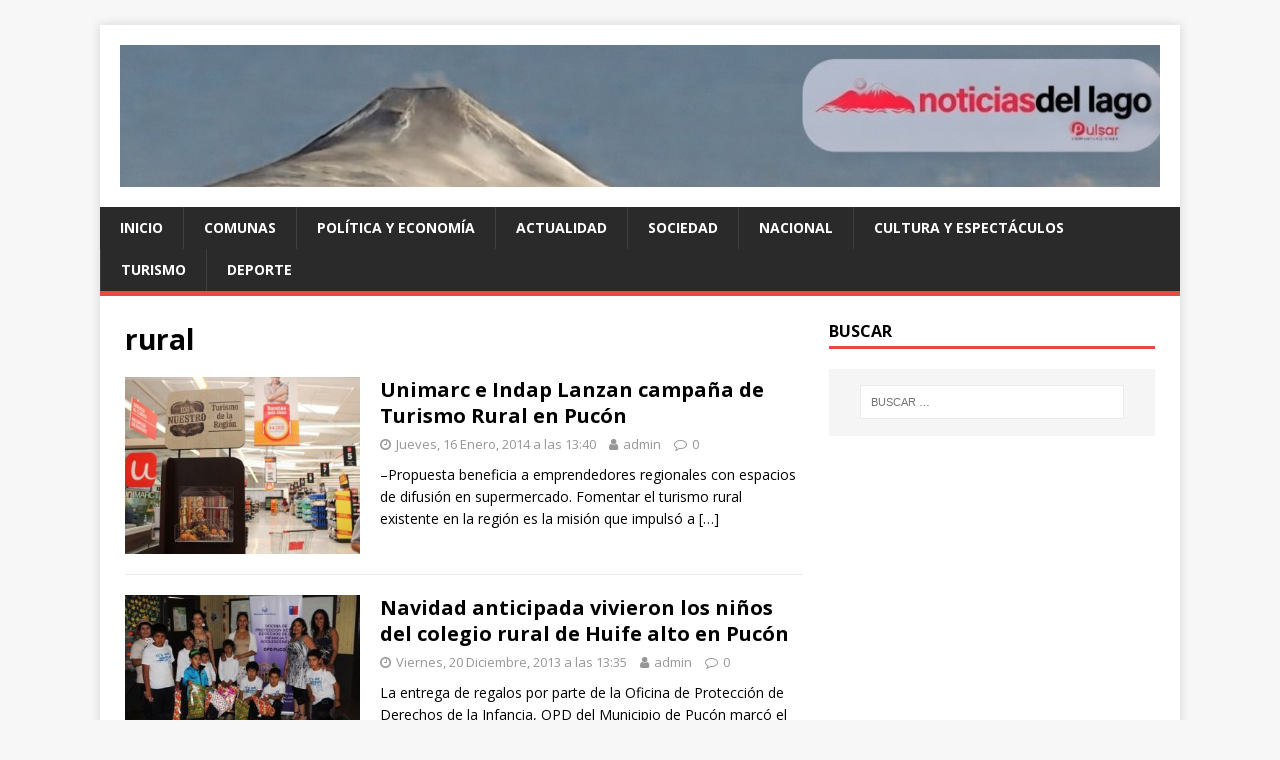

--- FILE ---
content_type: text/html; charset=UTF-8
request_url: https://www.noticiasdellago.cl/tag/rural/page/6
body_size: 10554
content:
<!DOCTYPE html>
<html class="no-js" lang="es-CL">
<head>
<meta charset="UTF-8">
<meta name="viewport" content="width=device-width, initial-scale=1.0">
<link rel="profile" href="http://gmpg.org/xfn/11" />
<title>rural &#8211; Página 6 &#8211; Noticias del Lago Villarrica Pucón</title>
<meta name='robots' content='max-image-preview:large' />
<link rel='dns-prefetch' href='//www.googletagmanager.com' />
<link rel='dns-prefetch' href='//stats.wp.com' />
<link rel='dns-prefetch' href='//fonts.googleapis.com' />
<link rel='dns-prefetch' href='//jetpack.wordpress.com' />
<link rel='dns-prefetch' href='//s0.wp.com' />
<link rel='dns-prefetch' href='//public-api.wordpress.com' />
<link rel='dns-prefetch' href='//0.gravatar.com' />
<link rel='dns-prefetch' href='//1.gravatar.com' />
<link rel='dns-prefetch' href='//2.gravatar.com' />
<link rel='dns-prefetch' href='//pagead2.googlesyndication.com' />
<link rel="alternate" type="application/rss+xml" title="Noticias del Lago Villarrica Pucón &raquo; Feed" href="https://www.noticiasdellago.cl/feed" />
<link rel="alternate" type="application/rss+xml" title="Noticias del Lago Villarrica Pucón &raquo; Feed de comentarios" href="https://www.noticiasdellago.cl/comments/feed" />
<link rel="alternate" type="application/rss+xml" title="Noticias del Lago Villarrica Pucón &raquo; rural Feed de etiquetas" href="https://www.noticiasdellago.cl/tag/rural/feed" />
<style id='wp-img-auto-sizes-contain-inline-css' type='text/css'>
img:is([sizes=auto i],[sizes^="auto," i]){contain-intrinsic-size:3000px 1500px}
/*# sourceURL=wp-img-auto-sizes-contain-inline-css */
</style>
<style id='wp-block-library-inline-css' type='text/css'>
:root{--wp-block-synced-color:#7a00df;--wp-block-synced-color--rgb:122,0,223;--wp-bound-block-color:var(--wp-block-synced-color);--wp-editor-canvas-background:#ddd;--wp-admin-theme-color:#007cba;--wp-admin-theme-color--rgb:0,124,186;--wp-admin-theme-color-darker-10:#006ba1;--wp-admin-theme-color-darker-10--rgb:0,107,160.5;--wp-admin-theme-color-darker-20:#005a87;--wp-admin-theme-color-darker-20--rgb:0,90,135;--wp-admin-border-width-focus:2px}@media (min-resolution:192dpi){:root{--wp-admin-border-width-focus:1.5px}}.wp-element-button{cursor:pointer}:root .has-very-light-gray-background-color{background-color:#eee}:root .has-very-dark-gray-background-color{background-color:#313131}:root .has-very-light-gray-color{color:#eee}:root .has-very-dark-gray-color{color:#313131}:root .has-vivid-green-cyan-to-vivid-cyan-blue-gradient-background{background:linear-gradient(135deg,#00d084,#0693e3)}:root .has-purple-crush-gradient-background{background:linear-gradient(135deg,#34e2e4,#4721fb 50%,#ab1dfe)}:root .has-hazy-dawn-gradient-background{background:linear-gradient(135deg,#faaca8,#dad0ec)}:root .has-subdued-olive-gradient-background{background:linear-gradient(135deg,#fafae1,#67a671)}:root .has-atomic-cream-gradient-background{background:linear-gradient(135deg,#fdd79a,#004a59)}:root .has-nightshade-gradient-background{background:linear-gradient(135deg,#330968,#31cdcf)}:root .has-midnight-gradient-background{background:linear-gradient(135deg,#020381,#2874fc)}:root{--wp--preset--font-size--normal:16px;--wp--preset--font-size--huge:42px}.has-regular-font-size{font-size:1em}.has-larger-font-size{font-size:2.625em}.has-normal-font-size{font-size:var(--wp--preset--font-size--normal)}.has-huge-font-size{font-size:var(--wp--preset--font-size--huge)}.has-text-align-center{text-align:center}.has-text-align-left{text-align:left}.has-text-align-right{text-align:right}.has-fit-text{white-space:nowrap!important}#end-resizable-editor-section{display:none}.aligncenter{clear:both}.items-justified-left{justify-content:flex-start}.items-justified-center{justify-content:center}.items-justified-right{justify-content:flex-end}.items-justified-space-between{justify-content:space-between}.screen-reader-text{border:0;clip-path:inset(50%);height:1px;margin:-1px;overflow:hidden;padding:0;position:absolute;width:1px;word-wrap:normal!important}.screen-reader-text:focus{background-color:#ddd;clip-path:none;color:#444;display:block;font-size:1em;height:auto;left:5px;line-height:normal;padding:15px 23px 14px;text-decoration:none;top:5px;width:auto;z-index:100000}html :where(.has-border-color){border-style:solid}html :where([style*=border-top-color]){border-top-style:solid}html :where([style*=border-right-color]){border-right-style:solid}html :where([style*=border-bottom-color]){border-bottom-style:solid}html :where([style*=border-left-color]){border-left-style:solid}html :where([style*=border-width]){border-style:solid}html :where([style*=border-top-width]){border-top-style:solid}html :where([style*=border-right-width]){border-right-style:solid}html :where([style*=border-bottom-width]){border-bottom-style:solid}html :where([style*=border-left-width]){border-left-style:solid}html :where(img[class*=wp-image-]){height:auto;max-width:100%}:where(figure){margin:0 0 1em}html :where(.is-position-sticky){--wp-admin--admin-bar--position-offset:var(--wp-admin--admin-bar--height,0px)}@media screen and (max-width:600px){html :where(.is-position-sticky){--wp-admin--admin-bar--position-offset:0px}}
/*# sourceURL=wp-block-library-inline-css */
</style><style id='global-styles-inline-css' type='text/css'>
:root{--wp--preset--aspect-ratio--square: 1;--wp--preset--aspect-ratio--4-3: 4/3;--wp--preset--aspect-ratio--3-4: 3/4;--wp--preset--aspect-ratio--3-2: 3/2;--wp--preset--aspect-ratio--2-3: 2/3;--wp--preset--aspect-ratio--16-9: 16/9;--wp--preset--aspect-ratio--9-16: 9/16;--wp--preset--color--black: #000000;--wp--preset--color--cyan-bluish-gray: #abb8c3;--wp--preset--color--white: #ffffff;--wp--preset--color--pale-pink: #f78da7;--wp--preset--color--vivid-red: #cf2e2e;--wp--preset--color--luminous-vivid-orange: #ff6900;--wp--preset--color--luminous-vivid-amber: #fcb900;--wp--preset--color--light-green-cyan: #7bdcb5;--wp--preset--color--vivid-green-cyan: #00d084;--wp--preset--color--pale-cyan-blue: #8ed1fc;--wp--preset--color--vivid-cyan-blue: #0693e3;--wp--preset--color--vivid-purple: #9b51e0;--wp--preset--gradient--vivid-cyan-blue-to-vivid-purple: linear-gradient(135deg,rgb(6,147,227) 0%,rgb(155,81,224) 100%);--wp--preset--gradient--light-green-cyan-to-vivid-green-cyan: linear-gradient(135deg,rgb(122,220,180) 0%,rgb(0,208,130) 100%);--wp--preset--gradient--luminous-vivid-amber-to-luminous-vivid-orange: linear-gradient(135deg,rgb(252,185,0) 0%,rgb(255,105,0) 100%);--wp--preset--gradient--luminous-vivid-orange-to-vivid-red: linear-gradient(135deg,rgb(255,105,0) 0%,rgb(207,46,46) 100%);--wp--preset--gradient--very-light-gray-to-cyan-bluish-gray: linear-gradient(135deg,rgb(238,238,238) 0%,rgb(169,184,195) 100%);--wp--preset--gradient--cool-to-warm-spectrum: linear-gradient(135deg,rgb(74,234,220) 0%,rgb(151,120,209) 20%,rgb(207,42,186) 40%,rgb(238,44,130) 60%,rgb(251,105,98) 80%,rgb(254,248,76) 100%);--wp--preset--gradient--blush-light-purple: linear-gradient(135deg,rgb(255,206,236) 0%,rgb(152,150,240) 100%);--wp--preset--gradient--blush-bordeaux: linear-gradient(135deg,rgb(254,205,165) 0%,rgb(254,45,45) 50%,rgb(107,0,62) 100%);--wp--preset--gradient--luminous-dusk: linear-gradient(135deg,rgb(255,203,112) 0%,rgb(199,81,192) 50%,rgb(65,88,208) 100%);--wp--preset--gradient--pale-ocean: linear-gradient(135deg,rgb(255,245,203) 0%,rgb(182,227,212) 50%,rgb(51,167,181) 100%);--wp--preset--gradient--electric-grass: linear-gradient(135deg,rgb(202,248,128) 0%,rgb(113,206,126) 100%);--wp--preset--gradient--midnight: linear-gradient(135deg,rgb(2,3,129) 0%,rgb(40,116,252) 100%);--wp--preset--font-size--small: 13px;--wp--preset--font-size--medium: 20px;--wp--preset--font-size--large: 36px;--wp--preset--font-size--x-large: 42px;--wp--preset--spacing--20: 0.44rem;--wp--preset--spacing--30: 0.67rem;--wp--preset--spacing--40: 1rem;--wp--preset--spacing--50: 1.5rem;--wp--preset--spacing--60: 2.25rem;--wp--preset--spacing--70: 3.38rem;--wp--preset--spacing--80: 5.06rem;--wp--preset--shadow--natural: 6px 6px 9px rgba(0, 0, 0, 0.2);--wp--preset--shadow--deep: 12px 12px 50px rgba(0, 0, 0, 0.4);--wp--preset--shadow--sharp: 6px 6px 0px rgba(0, 0, 0, 0.2);--wp--preset--shadow--outlined: 6px 6px 0px -3px rgb(255, 255, 255), 6px 6px rgb(0, 0, 0);--wp--preset--shadow--crisp: 6px 6px 0px rgb(0, 0, 0);}:where(.is-layout-flex){gap: 0.5em;}:where(.is-layout-grid){gap: 0.5em;}body .is-layout-flex{display: flex;}.is-layout-flex{flex-wrap: wrap;align-items: center;}.is-layout-flex > :is(*, div){margin: 0;}body .is-layout-grid{display: grid;}.is-layout-grid > :is(*, div){margin: 0;}:where(.wp-block-columns.is-layout-flex){gap: 2em;}:where(.wp-block-columns.is-layout-grid){gap: 2em;}:where(.wp-block-post-template.is-layout-flex){gap: 1.25em;}:where(.wp-block-post-template.is-layout-grid){gap: 1.25em;}.has-black-color{color: var(--wp--preset--color--black) !important;}.has-cyan-bluish-gray-color{color: var(--wp--preset--color--cyan-bluish-gray) !important;}.has-white-color{color: var(--wp--preset--color--white) !important;}.has-pale-pink-color{color: var(--wp--preset--color--pale-pink) !important;}.has-vivid-red-color{color: var(--wp--preset--color--vivid-red) !important;}.has-luminous-vivid-orange-color{color: var(--wp--preset--color--luminous-vivid-orange) !important;}.has-luminous-vivid-amber-color{color: var(--wp--preset--color--luminous-vivid-amber) !important;}.has-light-green-cyan-color{color: var(--wp--preset--color--light-green-cyan) !important;}.has-vivid-green-cyan-color{color: var(--wp--preset--color--vivid-green-cyan) !important;}.has-pale-cyan-blue-color{color: var(--wp--preset--color--pale-cyan-blue) !important;}.has-vivid-cyan-blue-color{color: var(--wp--preset--color--vivid-cyan-blue) !important;}.has-vivid-purple-color{color: var(--wp--preset--color--vivid-purple) !important;}.has-black-background-color{background-color: var(--wp--preset--color--black) !important;}.has-cyan-bluish-gray-background-color{background-color: var(--wp--preset--color--cyan-bluish-gray) !important;}.has-white-background-color{background-color: var(--wp--preset--color--white) !important;}.has-pale-pink-background-color{background-color: var(--wp--preset--color--pale-pink) !important;}.has-vivid-red-background-color{background-color: var(--wp--preset--color--vivid-red) !important;}.has-luminous-vivid-orange-background-color{background-color: var(--wp--preset--color--luminous-vivid-orange) !important;}.has-luminous-vivid-amber-background-color{background-color: var(--wp--preset--color--luminous-vivid-amber) !important;}.has-light-green-cyan-background-color{background-color: var(--wp--preset--color--light-green-cyan) !important;}.has-vivid-green-cyan-background-color{background-color: var(--wp--preset--color--vivid-green-cyan) !important;}.has-pale-cyan-blue-background-color{background-color: var(--wp--preset--color--pale-cyan-blue) !important;}.has-vivid-cyan-blue-background-color{background-color: var(--wp--preset--color--vivid-cyan-blue) !important;}.has-vivid-purple-background-color{background-color: var(--wp--preset--color--vivid-purple) !important;}.has-black-border-color{border-color: var(--wp--preset--color--black) !important;}.has-cyan-bluish-gray-border-color{border-color: var(--wp--preset--color--cyan-bluish-gray) !important;}.has-white-border-color{border-color: var(--wp--preset--color--white) !important;}.has-pale-pink-border-color{border-color: var(--wp--preset--color--pale-pink) !important;}.has-vivid-red-border-color{border-color: var(--wp--preset--color--vivid-red) !important;}.has-luminous-vivid-orange-border-color{border-color: var(--wp--preset--color--luminous-vivid-orange) !important;}.has-luminous-vivid-amber-border-color{border-color: var(--wp--preset--color--luminous-vivid-amber) !important;}.has-light-green-cyan-border-color{border-color: var(--wp--preset--color--light-green-cyan) !important;}.has-vivid-green-cyan-border-color{border-color: var(--wp--preset--color--vivid-green-cyan) !important;}.has-pale-cyan-blue-border-color{border-color: var(--wp--preset--color--pale-cyan-blue) !important;}.has-vivid-cyan-blue-border-color{border-color: var(--wp--preset--color--vivid-cyan-blue) !important;}.has-vivid-purple-border-color{border-color: var(--wp--preset--color--vivid-purple) !important;}.has-vivid-cyan-blue-to-vivid-purple-gradient-background{background: var(--wp--preset--gradient--vivid-cyan-blue-to-vivid-purple) !important;}.has-light-green-cyan-to-vivid-green-cyan-gradient-background{background: var(--wp--preset--gradient--light-green-cyan-to-vivid-green-cyan) !important;}.has-luminous-vivid-amber-to-luminous-vivid-orange-gradient-background{background: var(--wp--preset--gradient--luminous-vivid-amber-to-luminous-vivid-orange) !important;}.has-luminous-vivid-orange-to-vivid-red-gradient-background{background: var(--wp--preset--gradient--luminous-vivid-orange-to-vivid-red) !important;}.has-very-light-gray-to-cyan-bluish-gray-gradient-background{background: var(--wp--preset--gradient--very-light-gray-to-cyan-bluish-gray) !important;}.has-cool-to-warm-spectrum-gradient-background{background: var(--wp--preset--gradient--cool-to-warm-spectrum) !important;}.has-blush-light-purple-gradient-background{background: var(--wp--preset--gradient--blush-light-purple) !important;}.has-blush-bordeaux-gradient-background{background: var(--wp--preset--gradient--blush-bordeaux) !important;}.has-luminous-dusk-gradient-background{background: var(--wp--preset--gradient--luminous-dusk) !important;}.has-pale-ocean-gradient-background{background: var(--wp--preset--gradient--pale-ocean) !important;}.has-electric-grass-gradient-background{background: var(--wp--preset--gradient--electric-grass) !important;}.has-midnight-gradient-background{background: var(--wp--preset--gradient--midnight) !important;}.has-small-font-size{font-size: var(--wp--preset--font-size--small) !important;}.has-medium-font-size{font-size: var(--wp--preset--font-size--medium) !important;}.has-large-font-size{font-size: var(--wp--preset--font-size--large) !important;}.has-x-large-font-size{font-size: var(--wp--preset--font-size--x-large) !important;}
/*# sourceURL=global-styles-inline-css */
</style>
<style id='classic-theme-styles-inline-css' type='text/css'>
/*! This file is auto-generated */
.wp-block-button__link{color:#fff;background-color:#32373c;border-radius:9999px;box-shadow:none;text-decoration:none;padding:calc(.667em + 2px) calc(1.333em + 2px);font-size:1.125em}.wp-block-file__button{background:#32373c;color:#fff;text-decoration:none}
/*# sourceURL=/wp-includes/css/classic-themes.min.css */
</style>
<!-- <link rel='stylesheet' id='mwm_rrss_styles-css' href='https://www.noticiasdellago.cl/wp-content/plugins/mowomo-redes-sociales/assets/css/styles.min.css?ver=2.0.8' type='text/css' media='all' /> -->
<link rel="stylesheet" type="text/css" href="//www.noticiasdellago.cl/wp-content/cache/wpfc-minified/pwxok8g/fmnx1.css" media="all"/>
<link rel='stylesheet' id='mh-google-fonts-css' href='https://fonts.googleapis.com/css?family=Open+Sans:400,400italic,700,600' type='text/css' media='all' />
<!-- <link rel='stylesheet' id='mh-magazine-lite-css' href='https://www.noticiasdellago.cl/wp-content/themes/mh-magazine-lite/style.css?ver=2.9.1' type='text/css' media='all' /> -->
<!-- <link rel='stylesheet' id='mh-font-awesome-css' href='https://www.noticiasdellago.cl/wp-content/themes/mh-magazine-lite/includes/font-awesome.min.css' type='text/css' media='all' /> -->
<link rel="stylesheet" type="text/css" href="//www.noticiasdellago.cl/wp-content/cache/wpfc-minified/6y6s86uj/fmnx1.css" media="all"/>
<script src='//www.noticiasdellago.cl/wp-content/cache/wpfc-minified/kzol4426/fmnx1.js' type="text/javascript"></script>
<!-- <script type="text/javascript" src="https://www.noticiasdellago.cl/wp-includes/js/jquery/jquery.min.js?ver=3.7.1" id="jquery-core-js"></script> -->
<!-- <script type="text/javascript" src="https://www.noticiasdellago.cl/wp-includes/js/jquery/jquery-migrate.min.js?ver=3.4.1" id="jquery-migrate-js"></script> -->
<!-- <script type="text/javascript" src="https://www.noticiasdellago.cl/wp-content/themes/mh-magazine-lite/js/scripts.js?ver=2.9.1" id="mh-scripts-js"></script> -->
<!-- Fragmento de código de la etiqueta de Google (gtag.js) agregada por Site Kit -->
<!-- Fragmento de código de Google Analytics agregado por Site Kit -->
<script type="text/javascript" src="https://www.googletagmanager.com/gtag/js?id=G-BJ12ZPV24V" id="google_gtagjs-js" async></script>
<script type="text/javascript" id="google_gtagjs-js-after">
/* <![CDATA[ */
window.dataLayer = window.dataLayer || [];function gtag(){dataLayer.push(arguments);}
gtag("set","linker",{"domains":["www.noticiasdellago.cl"]});
gtag("js", new Date());
gtag("set", "developer_id.dZTNiMT", true);
gtag("config", "G-BJ12ZPV24V");
window._googlesitekit = window._googlesitekit || {}; window._googlesitekit.throttledEvents = []; window._googlesitekit.gtagEvent = (name, data) => { var key = JSON.stringify( { name, data } ); if ( !! window._googlesitekit.throttledEvents[ key ] ) { return; } window._googlesitekit.throttledEvents[ key ] = true; setTimeout( () => { delete window._googlesitekit.throttledEvents[ key ]; }, 5 ); gtag( "event", name, { ...data, event_source: "site-kit" } ); }; 
//# sourceURL=google_gtagjs-js-after
/* ]]> */
</script>
<link rel="https://api.w.org/" href="https://www.noticiasdellago.cl/wp-json/" /><link rel="alternate" title="JSON" type="application/json" href="https://www.noticiasdellago.cl/wp-json/wp/v2/tags/3013" /><link rel="EditURI" type="application/rsd+xml" title="RSD" href="https://www.noticiasdellago.cl/xmlrpc.php?rsd" />
<meta name="generator" content="WordPress 6.9" />
<meta name="generator" content="Site Kit by Google 1.170.0" />	<style>img#wpstats{display:none}</style>
<meta name="twitter:card" content="summary_large_image" /><meta property="og:title" content="Unimarc e Indap Lanzan campa&ntilde;a de Turismo Rural en Puc&oacute;n" /><meta property="og:url" content="https://www.noticiasdellago.cl/?post_type=post&amp;p=1814" /><meta property="og:description" content="-Propuesta beneficia a emprendedores regionales con espacios de difusión en supermercado. Fomentar el turismo rural" />
<meta property="og:image" content="https://www.noticiasdellago.cl/wp-content/uploads/2014/01/IMG_0225-150x150.jpg" />
<meta property="og:image_secure_url" content="https://www.noticiasdellago.cl/wp-content/uploads/2014/01/IMG_0225-150x150.jpg" />
<meta property="og:image:width" content="96" />
<meta property="og:image:height" content="96" />
<meta property="og:image:alt" content="" />
<meta property="og:image:type" content="image/jpeg" />
<meta property="og:type" content="article" /><!--[if lt IE 9]>
<script src="https://www.noticiasdellago.cl/wp-content/themes/mh-magazine-lite/js/css3-mediaqueries.js"></script>
<![endif]-->
<!-- Metaetiquetas de Google AdSense agregadas por Site Kit -->
<meta name="google-adsense-platform-account" content="ca-host-pub-2644536267352236">
<meta name="google-adsense-platform-domain" content="sitekit.withgoogle.com">
<!-- Acabar con las metaetiquetas de Google AdSense agregadas por Site Kit -->
<style type="text/css">.recentcomments a{display:inline !important;padding:0 !important;margin:0 !important;}</style>
<!-- Fragmento de código de Google Adsense agregado por Site Kit -->
<script type="text/javascript" async="async" src="https://pagead2.googlesyndication.com/pagead/js/adsbygoogle.js?client=ca-pub-3552567730233414&amp;host=ca-host-pub-2644536267352236" crossorigin="anonymous"></script>
<!-- Final del fragmento de código de Google Adsense agregado por Site Kit -->
<link rel="icon" href="https://www.noticiasdellago.cl/wp-content/uploads/2023/11/cropped-noticias-lago-ico-32x32.jpg" sizes="32x32" />
<link rel="icon" href="https://www.noticiasdellago.cl/wp-content/uploads/2023/11/cropped-noticias-lago-ico-192x192.jpg" sizes="192x192" />
<link rel="apple-touch-icon" href="https://www.noticiasdellago.cl/wp-content/uploads/2023/11/cropped-noticias-lago-ico-180x180.jpg" />
<meta name="msapplication-TileImage" content="https://www.noticiasdellago.cl/wp-content/uploads/2023/11/cropped-noticias-lago-ico-270x270.jpg" />
</head>
<body id="mh-mobile" class="archive paged tag tag-rural tag-3013 wp-custom-logo paged-6 tag-paged-6 wp-theme-mh-magazine-lite mh-right-sb" itemscope="itemscope" itemtype="http://schema.org/WebPage">
<div class="mh-container mh-container-outer">
<div class="mh-header-mobile-nav mh-clearfix"></div>
<header class="mh-header" itemscope="itemscope" itemtype="https://schema.org/WPHeader">
<div class="mh-container mh-container-inner mh-row mh-clearfix">
<div class="mh-custom-header mh-clearfix">
<div class="mh-site-identity">
<div class="mh-site-logo" role="banner" itemscope="itemscope" itemtype="https://schema.org/Brand">
<a href="https://www.noticiasdellago.cl/" class="custom-logo-link" rel="home"><img width="1200" height="164" src="https://www.noticiasdellago.cl/wp-content/uploads/2025/12/logo-noticiasdellago-2025v2.jpg" class="custom-logo" alt="Noticias del Lago Villarrica Pucón" decoding="async" fetchpriority="high" srcset="https://www.noticiasdellago.cl/wp-content/uploads/2025/12/logo-noticiasdellago-2025v2.jpg 1200w, https://www.noticiasdellago.cl/wp-content/uploads/2025/12/logo-noticiasdellago-2025v2-768x105.jpg 768w" sizes="(max-width: 1200px) 100vw, 1200px" /></a></div>
</div>
</div>
</div>
<div class="mh-main-nav-wrap">
<nav class="mh-navigation mh-main-nav mh-container mh-container-inner mh-clearfix" itemscope="itemscope" itemtype="https://schema.org/SiteNavigationElement">
<div class="menu-principal-container"><ul id="menu-principal" class="menu"><li id="menu-item-15" class="menu-item menu-item-type-custom menu-item-object-custom menu-item-home menu-item-15"><a href="https://www.noticiasdellago.cl">Inicio</a></li>
<li id="menu-item-14" class="menu-item menu-item-type-taxonomy menu-item-object-category menu-item-14"><a href="https://www.noticiasdellago.cl/category/comunas">Comunas</a></li>
<li id="menu-item-66" class="menu-item menu-item-type-taxonomy menu-item-object-category menu-item-66"><a href="https://www.noticiasdellago.cl/category/politica-y-economia">Política y Economía</a></li>
<li id="menu-item-6" class="menu-item menu-item-type-taxonomy menu-item-object-category menu-item-6"><a href="https://www.noticiasdellago.cl/category/actualidad">Actualidad</a></li>
<li id="menu-item-19" class="menu-item menu-item-type-taxonomy menu-item-object-category menu-item-19"><a href="https://www.noticiasdellago.cl/category/sociedad">Sociedad</a></li>
<li id="menu-item-66718" class="menu-item menu-item-type-taxonomy menu-item-object-category menu-item-66718"><a href="https://www.noticiasdellago.cl/category/nacional">Nacional</a></li>
<li id="menu-item-9" class="menu-item menu-item-type-taxonomy menu-item-object-category menu-item-9"><a href="https://www.noticiasdellago.cl/category/cultura-y-espectaculos">Cultura y Espectáculos</a></li>
<li id="menu-item-13" class="menu-item menu-item-type-taxonomy menu-item-object-category menu-item-13"><a href="https://www.noticiasdellago.cl/category/turismo">Turismo</a></li>
<li id="menu-item-10" class="menu-item menu-item-type-taxonomy menu-item-object-category menu-item-10"><a href="https://www.noticiasdellago.cl/category/deporte">Deporte</a></li>
</ul></div>		</nav>
</div>
</header><div class="mh-wrapper mh-clearfix">
<div id="main-content" class="mh-loop mh-content" role="main">			<header class="page-header"><h1 class="page-title">rural</h1>			</header><article class="mh-loop-item mh-clearfix post-1814 post type-post status-publish format-standard has-post-thumbnail hentry category-turismo tag-indap tag-pucon tag-rural tag-turismo-2 tag-unimarc">
<figure class="mh-loop-thumb">
<a href="https://www.noticiasdellago.cl/2014/unimarc-e-indap-lanzan-campaa-de-turismo-rural-en-pucn/01161814"><img width="326" height="245" src="https://www.noticiasdellago.cl/wp-content/uploads/2014/01/IMG_0225-326x245.jpg" class="attachment-mh-magazine-lite-medium size-mh-magazine-lite-medium wp-post-image" alt="" decoding="async" srcset="https://www.noticiasdellago.cl/wp-content/uploads/2014/01/IMG_0225-326x245.jpg 326w, https://www.noticiasdellago.cl/wp-content/uploads/2014/01/IMG_0225-80x60.jpg 80w" sizes="(max-width: 326px) 100vw, 326px" />		</a>
</figure>
<div class="mh-loop-content mh-clearfix">
<header class="mh-loop-header">
<h3 class="entry-title mh-loop-title">
<a href="https://www.noticiasdellago.cl/2014/unimarc-e-indap-lanzan-campaa-de-turismo-rural-en-pucn/01161814" rel="bookmark">
Unimarc e Indap Lanzan campa&ntilde;a de Turismo Rural en Puc&oacute;n				</a>
</h3>
<div class="mh-meta mh-loop-meta">
<span class="mh-meta-date updated"><i class="fa fa-clock-o"></i>Jueves, 16 Enero, 2014 a las 13:40</span>
<span class="mh-meta-author author vcard"><i class="fa fa-user"></i><a class="fn" href="https://www.noticiasdellago.cl/author/admin">admin</a></span>
<span class="mh-meta-comments"><i class="fa fa-comment-o"></i><a class="mh-comment-count-link" href="https://www.noticiasdellago.cl/2014/unimarc-e-indap-lanzan-campaa-de-turismo-rural-en-pucn/01161814#mh-comments">0</a></span>
</div>
</header>
<div class="mh-loop-excerpt">
<div class="mh-excerpt"><p>&#8211;Propuesta beneficia a emprendedores regionales con espacios de difusión en supermercado. Fomentar el turismo rural existente en la región es la misión que impulsó a <a class="mh-excerpt-more" href="https://www.noticiasdellago.cl/2014/unimarc-e-indap-lanzan-campaa-de-turismo-rural-en-pucn/01161814" title="Unimarc e Indap Lanzan campa&ntilde;a de Turismo Rural en Puc&oacute;n">[&#8230;]</a></p>
</div>		</div>
</div>
</article><article class="mh-loop-item mh-clearfix post-1687 post type-post status-publish format-standard has-post-thumbnail hentry category-actualidad tag-colegio tag-huife-alto tag-navidad tag-ninos tag-odp tag-pucon tag-regalos tag-rural">
<figure class="mh-loop-thumb">
<a href="https://www.noticiasdellago.cl/2013/navidad-anticipada-vivieron-los-nios-del-colegio-rural-de-huife-alto-en-pucn/12201687"><img width="326" height="245" src="https://www.noticiasdellago.cl/wp-content/uploads/2013/12/EntregaderegakosaescolaresdelaescuelaMunicipaldeHuiifealtodePucn-326x245.jpg" class="attachment-mh-magazine-lite-medium size-mh-magazine-lite-medium wp-post-image" alt="" decoding="async" srcset="https://www.noticiasdellago.cl/wp-content/uploads/2013/12/EntregaderegakosaescolaresdelaescuelaMunicipaldeHuiifealtodePucn-326x245.jpg 326w, https://www.noticiasdellago.cl/wp-content/uploads/2013/12/EntregaderegakosaescolaresdelaescuelaMunicipaldeHuiifealtodePucn-80x60.jpg 80w" sizes="(max-width: 326px) 100vw, 326px" />		</a>
</figure>
<div class="mh-loop-content mh-clearfix">
<header class="mh-loop-header">
<h3 class="entry-title mh-loop-title">
<a href="https://www.noticiasdellago.cl/2013/navidad-anticipada-vivieron-los-nios-del-colegio-rural-de-huife-alto-en-pucn/12201687" rel="bookmark">
Navidad anticipada vivieron los ni&ntilde;os del colegio rural de Huife alto en Puc&oacute;n				</a>
</h3>
<div class="mh-meta mh-loop-meta">
<span class="mh-meta-date updated"><i class="fa fa-clock-o"></i>Viernes, 20 Diciembre, 2013 a las 13:35</span>
<span class="mh-meta-author author vcard"><i class="fa fa-user"></i><a class="fn" href="https://www.noticiasdellago.cl/author/admin">admin</a></span>
<span class="mh-meta-comments"><i class="fa fa-comment-o"></i><a class="mh-comment-count-link" href="https://www.noticiasdellago.cl/2013/navidad-anticipada-vivieron-los-nios-del-colegio-rural-de-huife-alto-en-pucn/12201687#mh-comments">0</a></span>
</div>
</header>
<div class="mh-loop-excerpt">
<div class="mh-excerpt"><p>La entrega de regalos por parte de la Oficina de Protección de Derechos de la Infancia, OPD del Municipio de Pucón marcó el inicio de <a class="mh-excerpt-more" href="https://www.noticiasdellago.cl/2013/navidad-anticipada-vivieron-los-nios-del-colegio-rural-de-huife-alto-en-pucn/12201687" title="Navidad anticipada vivieron los ni&ntilde;os del colegio rural de Huife alto en Puc&oacute;n">[&#8230;]</a></p>
</div>		</div>
</div>
</article><div class="mh-loop-pagination mh-clearfix">
<nav class="navigation pagination" aria-label="Paginación de entradas">
<h2 class="screen-reader-text">Paginación de entradas</h2>
<div class="nav-links"><a class="prev page-numbers" href="https://www.noticiasdellago.cl/tag/rural/page/5">&laquo;</a>
<a class="page-numbers" href="https://www.noticiasdellago.cl/tag/rural/">1</a>
<span class="page-numbers dots">&hellip;</span>
<a class="page-numbers" href="https://www.noticiasdellago.cl/tag/rural/page/5">5</a>
<span aria-current="page" class="page-numbers current">6</span></div>
</nav></div>	</div>
<aside class="mh-widget-col-1 mh-sidebar" itemscope="itemscope" itemtype="https://schema.org/WPSideBar"><div id="search-4" class="mh-widget widget_search"><h4 class="mh-widget-title"><span class="mh-widget-title-inner">Buscar</span></h4><form role="search" method="get" class="search-form" action="https://www.noticiasdellago.cl/">
<label>
<span class="screen-reader-text">Buscar por:</span>
<input type="search" class="search-field" placeholder="Buscar &hellip;" value="" name="s" />
</label>
<input type="submit" class="search-submit" value="Buscar" />
</form></div><div id="text-2" class="mh-widget widget_text">			<div class="textwidget"><script async src="https://pagead2.googlesyndication.com/pagead/js/adsbygoogle.js"></script>
<!-- Noticiaslagoautomatico -->
<ins class="adsbygoogle"
style="display:block"
data-ad-client="ca-pub-3552567730233414"
data-ad-slot="4820226118"
data-ad-format="auto"
data-full-width-responsive="true"></ins>
<script>
(adsbygoogle = window.adsbygoogle || []).push({});
</script>
</div>
</div><div id="custom_html-7" class="widget_text mh-widget widget_custom_html"><div class="textwidget custom-html-widget"><iframe src="https://www.facebook.com/plugins/page.php?href=https%3A%2F%2Fwww.facebook.com%2FNoticiasDelLago%2F&tabs&width=340&height=214&small_header=false&adapt_container_width=false&hide_cover=false&show_facepile=true&appId=263149517418930" width="340" height="214" style="border:none;overflow:hidden" scrolling="no" frameborder="0" allowtransparency="true" allow="encrypted-media"></iframe></div></div><div id="recent-comments-3" class="mh-widget widget_recent_comments"><h4 class="mh-widget-title"><span class="mh-widget-title-inner">Comentarios Recientes</span></h4><ul id="recentcomments"><li class="recentcomments"><span class="comment-author-link"><a href="https://www.exposaborespucon.cl/2023/05/23/nota-de-prensa-expo-sabores-pucon-2022-araucania-renace/" class="url" rel="ugc external nofollow">[Nota de Prensa] Expo Sabores Pucón 2022 «Araucanía Renace» &#8211; Exposabores Pucon</a></span> en <a href="https://www.noticiasdellago.cl/2022/con-ms-de-80-expositores-de-la-araucana-vuelve-la-expo-sabores-pucn-2022-2/102156253#comment-21189">Con m&aacute;s de 80 expositores de La Araucan&iacute;a vuelve la Expo Sabores Puc&oacute;n 2022</a></li><li class="recentcomments"><span class="comment-author-link"><a href="https://www.movilh.cl/ministro-de-defensa-y-movilh-acuerdan-medidas-para-enfrentar-y-prevenir-la-discriminacion-contra-uniformados-as-lgbti/" class="url" rel="ugc external nofollow">Ministro de Defensa y Movilh acuerdan medidas para enfrentar y prevenir la discriminación contra uniformados/as LGBTI &#8211; Movilh Chile</a></span> en <a href="https://www.noticiasdellago.cl/2020/ministro-de-defensa-y-movilh-acuerdan-medidas-para-enfrentar-y-prevenir-la-discriminacin-contra-uniformados-as-lgbti/090946002#comment-21143">Ministro de Defensa y Movilh acuerdan medidas para enfrentar y prevenir la discriminaci&oacute;n contra uniformados/as LGBTI</a></li><li class="recentcomments"><span class="comment-author-link"><a href="https://www.movilh.cl/servel-lanza-protocolo-para-respetar-identidad-de-genero-de-personas-trans-durante-el-plebiscito/" class="url" rel="ugc external nofollow">Servel lanza protocolo para respetar identidad de género de personas trans durante el plebiscito &#8211; Movilh Chile</a></span> en <a href="https://www.noticiasdellago.cl/2020/servel-lanza-protocolo-para-respetar-sexo-y-nombre-social-de-personas-trans-durante-el-plebiscito/102146484#comment-21141">Servel lanza protocolo para respetar sexo y nombre social de personas trans durante el plebiscito</a></li><li class="recentcomments"><span class="comment-author-link">CECILIA QUINTANA CASTILLO</span> en <a href="https://www.noticiasdellago.cl/2023/mundo-btc-tu-puerta-a-das-sin-preocupaciones-en-el-mundo-de-las-inversiones/112264923#comment-20941">Mundo BTC: Tu Puerta a D&iacute;as Sin Preocupaciones en el Mundo de las Inversiones</a></li><li class="recentcomments"><span class="comment-author-link">Alex. Orlando</span> en <a href="https://www.noticiasdellago.cl/2022/oficina-municipal-de-intermediacin-laboral-omil-de-pucn-oferta-distintos-puestos-de-trabajo/072254202#comment-20895">Oficina Municipal de intermediaci&oacute;n laboral OMIL de Puc&oacute;n oferta distintos puestos de trabajo</a></li></ul></div>
<div id="recent-posts-3" class="mh-widget widget_recent_entries">
<h4 class="mh-widget-title"><span class="mh-widget-title-inner">Ultimas notas</span></h4>
<ul>
<li>
<a href="https://www.noticiasdellago.cl/2026/consejo-comunal-de-seguridad-pblica-de-villarrica-aborda-planificacin-urbana-y-problemticas-de-seguridad-en-actividades-deportivas/012376729">Consejo Comunal de Seguridad P&uacute;blica de Villarrica aborda planificaci&oacute;n urbana y problem&aacute;ticas de seguridad en actividades deportivas</a>
</li>
<li>
<a href="https://www.noticiasdellago.cl/2026/prohben-funcionamiento-de-residencia-de-adultos-mayores-en-pucn-por-graves-deficiencias-sanitarias-y-de-seguridad/012276725">Proh&iacute;ben funcionamiento de residencia de adultos mayores en Puc&oacute;n por graves deficiencias sanitarias y de seguridad</a>
</li>
<li>
<a href="https://www.noticiasdellago.cl/2026/realizan-primera-reunin-de-participacin-ciudadana-por-mejoramiento-de-apr-santa-filomena-en-villarrica/012276719">Realizan primera reuni&oacute;n de participaci&oacute;n ciudadana por mejoramiento de APR Santa Filomena en Villarrica</a>
</li>
<li>
<a href="https://www.noticiasdellago.cl/2026/guas-de-pesca-realizan-llamado-a-mantener-la-limpieza-del-entorno-natural-de-villarrica/012176715">Gu&iacute;as de pesca realizan llamado a mantener la limpieza del entorno natural de Villarrica</a>
</li>
<li>
<a href="https://www.noticiasdellago.cl/2026/el-pucn-culmina-con-xito-la-expo-mundo-inmobiliario-2026/012176710">En Puc&oacute;n culmina con &eacute;xito la Expo Mundo Inmobiliario 2026</a>
</li>
</ul>
</div><div id="text-6" class="mh-widget widget_text">			<div class="textwidget"><p><script async src="https://pagead2.googlesyndication.com/pagead/js/adsbygoogle.js"></script><br />
<!-- Noticiaslagoautomatico --><br />
<ins class="adsbygoogle" style="display: block;" data-ad-client="ca-pub-3552567730233414" data-ad-slot="4820226118" data-ad-format="auto" data-full-width-responsive="true"></ins><br />
<script>
(adsbygoogle = window.adsbygoogle || []).push({});
</script></p>
</div>
</div></aside></div>
<footer class="mh-footer" itemscope="itemscope" itemtype="https://schema.org/WPFooter">
<div class="mh-container mh-container-inner mh-footer-widgets mh-row mh-clearfix">
<div class="mh-col-1-3 mh-widget-col-1 mh-footer-3-cols  mh-footer-area mh-footer-1">
<div id="twitter_timeline-3" class="mh-footer-widget widget_twitter_timeline"><h6 class="mh-widget-title mh-footer-widget-title"><span class="mh-widget-title-inner mh-footer-widget-title-inner">Sígueme en Twitter</span></h6><a class="twitter-timeline" data-width="220" data-theme="dark" data-border-color="#e8e8e8" data-tweet-limit="1" data-lang="ES" data-partner="jetpack" data-chrome="noheader nofooter noborders transparent noscrollbar" href="https://twitter.com/NoticiaDelLago" href="https://twitter.com/NoticiaDelLago">Mis tuits</a></div></div>
<div class="mh-col-1-3 mh-widget-col-1 mh-footer-3-cols  mh-footer-area mh-footer-2">
<div id="tag_cloud-2" class="mh-footer-widget widget_tag_cloud"><h6 class="mh-widget-title mh-footer-widget-title"><span class="mh-widget-title-inner mh-footer-widget-title-inner">Etiquetas</span></h6><div class="tagcloud"><a href="https://www.noticiasdellago.cl/tag/adultos-mayores" class="tag-cloud-link tag-link-197 tag-link-position-1" style="font-size: 12px;">Adultos Mayores</a>
<a href="https://www.noticiasdellago.cl/tag/aguas-araucania" class="tag-cloud-link tag-link-238 tag-link-position-2" style="font-size: 12px;">aguas araucania</a>
<a href="https://www.noticiasdellago.cl/tag/alcalde" class="tag-cloud-link tag-link-264 tag-link-position-3" style="font-size: 12px;">Alcalde</a>
<a href="https://www.noticiasdellago.cl/tag/angol" class="tag-cloud-link tag-link-383 tag-link-position-4" style="font-size: 12px;">Angol</a>
<a href="https://www.noticiasdellago.cl/tag/aniversario" class="tag-cloud-link tag-link-394 tag-link-position-5" style="font-size: 12px;">aniversario</a>
<a href="https://www.noticiasdellago.cl/tag/araucania" class="tag-cloud-link tag-link-453 tag-link-position-6" style="font-size: 12px;">Araucanía</a>
<a href="https://www.noticiasdellago.cl/tag/astete" class="tag-cloud-link tag-link-539 tag-link-position-7" style="font-size: 12px;">Astete</a>
<a href="https://www.noticiasdellago.cl/tag/caburgua" class="tag-cloud-link tag-link-803 tag-link-position-8" style="font-size: 12px;">Caburgua</a>
<a href="https://www.noticiasdellago.cl/tag/carabineros" class="tag-cloud-link tag-link-938 tag-link-position-9" style="font-size: 12px;">carabineros</a>
<a href="https://www.noticiasdellago.cl/tag/chile" class="tag-cloud-link tag-link-1139 tag-link-position-10" style="font-size: 12px;">Chile</a>
<a href="https://www.noticiasdellago.cl/tag/conaf" class="tag-cloud-link tag-link-1392 tag-link-position-11" style="font-size: 12px;">Conaf</a>
<a href="https://www.noticiasdellago.cl/tag/covid" class="tag-cloud-link tag-link-9312 tag-link-position-12" style="font-size: 12px;">Covid</a>
<a href="https://www.noticiasdellago.cl/tag/cultura" class="tag-cloud-link tag-link-1623 tag-link-position-13" style="font-size: 12px;">Cultura</a>
<a href="https://www.noticiasdellago.cl/tag/curarrehue" class="tag-cloud-link tag-link-1640 tag-link-position-14" style="font-size: 12px;">Curarrehue</a>
<a href="https://www.noticiasdellago.cl/tag/educacion" class="tag-cloud-link tag-link-1979 tag-link-position-15" style="font-size: 12px;">educación</a>
<a href="https://www.noticiasdellago.cl/tag/enjoy-pucon" class="tag-cloud-link tag-link-2117 tag-link-position-16" style="font-size: 12px;">Enjoy Pucón</a>
<a href="https://www.noticiasdellago.cl/tag/estudiantes" class="tag-cloud-link tag-link-2284 tag-link-position-17" style="font-size: 12px;">estudiantes</a>
<a href="https://www.noticiasdellago.cl/tag/felipe-kast" class="tag-cloud-link tag-link-7123 tag-link-position-18" style="font-size: 12px;">Felipe Kast</a>
<a href="https://www.noticiasdellago.cl/tag/fiestas-patrias" class="tag-cloud-link tag-link-2660 tag-link-position-19" style="font-size: 12px;">Fiestas Patrias</a>
<a href="https://www.noticiasdellago.cl/tag/fosis" class="tag-cloud-link tag-link-2690 tag-link-position-20" style="font-size: 12px;">Fosis</a>
<a href="https://www.noticiasdellago.cl/tag/gobierno" class="tag-cloud-link tag-link-2439 tag-link-position-21" style="font-size: 12px;">gobierno</a>
<a href="https://www.noticiasdellago.cl/tag/junaeb" class="tag-cloud-link tag-link-2253 tag-link-position-22" style="font-size: 12px;">Junaeb</a>
<a href="https://www.noticiasdellago.cl/tag/lacustre" class="tag-cloud-link tag-link-2368 tag-link-position-23" style="font-size: 12px;">lacustre</a>
<a href="https://www.noticiasdellago.cl/tag/lican-ray" class="tag-cloud-link tag-link-2370 tag-link-position-24" style="font-size: 12px;">Lican-Ray</a>
<a href="https://www.noticiasdellago.cl/tag/luciano-rivas" class="tag-cloud-link tag-link-9681 tag-link-position-25" style="font-size: 12px;">Luciano Rivas</a>
<a href="https://www.noticiasdellago.cl/tag/mapuche" class="tag-cloud-link tag-link-2470 tag-link-position-26" style="font-size: 12px;">mapuche</a>
<a href="https://www.noticiasdellago.cl/tag/minvu" class="tag-cloud-link tag-link-2502 tag-link-position-27" style="font-size: 12px;">Minvu</a>
<a href="https://www.noticiasdellago.cl/tag/mop" class="tag-cloud-link tag-link-2268 tag-link-position-28" style="font-size: 12px;">MOP</a>
<a href="https://www.noticiasdellago.cl/tag/mujeres" class="tag-cloud-link tag-link-2556 tag-link-position-29" style="font-size: 12px;">mujeres</a>
<a href="https://www.noticiasdellago.cl/tag/municipalidad" class="tag-cloud-link tag-link-2384 tag-link-position-30" style="font-size: 12px;">Municipalidad</a>
<a href="https://www.noticiasdellago.cl/tag/municipalidad-de-pucon" class="tag-cloud-link tag-link-3929 tag-link-position-31" style="font-size: 12px;">Municipalidad de Pucón</a>
<a href="https://www.noticiasdellago.cl/tag/municipalidad-de-villarrica" class="tag-cloud-link tag-link-2279 tag-link-position-32" style="font-size: 12px;">Municipalidad de Villarrica</a>
<a href="https://www.noticiasdellago.cl/tag/municipio" class="tag-cloud-link tag-link-3400 tag-link-position-33" style="font-size: 12px;">municipio</a>
<a href="https://www.noticiasdellago.cl/tag/ninos" class="tag-cloud-link tag-link-2411 tag-link-position-34" style="font-size: 12px;">Niños</a>
<a href="https://www.noticiasdellago.cl/tag/pucon" class="tag-cloud-link tag-link-2271 tag-link-position-35" style="font-size: 12px;">Pucón</a>
<a href="https://www.noticiasdellago.cl/tag/region-de-la-araucania" class="tag-cloud-link tag-link-10863 tag-link-position-36" style="font-size: 12px;">Región de La Araucanía</a>
<a href="https://www.noticiasdellago.cl/tag/salud" class="tag-cloud-link tag-link-2357 tag-link-position-37" style="font-size: 12px;">salud</a>
<a href="https://www.noticiasdellago.cl/tag/sernatur" class="tag-cloud-link tag-link-2404 tag-link-position-38" style="font-size: 12px;">sernatur</a>
<a href="https://www.noticiasdellago.cl/tag/temuco" class="tag-cloud-link tag-link-2305 tag-link-position-39" style="font-size: 12px;">Temuco</a>
<a href="https://www.noticiasdellago.cl/tag/turismo-2" class="tag-cloud-link tag-link-2526 tag-link-position-40" style="font-size: 12px;">turismo</a>
<a href="https://www.noticiasdellago.cl/tag/universidad-autonoma" class="tag-cloud-link tag-link-8374 tag-link-position-41" style="font-size: 12px;">Universidad Autónoma</a>
<a href="https://www.noticiasdellago.cl/tag/verano" class="tag-cloud-link tag-link-2658 tag-link-position-42" style="font-size: 12px;">verano</a>
<a href="https://www.noticiasdellago.cl/tag/villarrica" class="tag-cloud-link tag-link-2249 tag-link-position-43" style="font-size: 12px;">Villarrica</a>
<a href="https://www.noticiasdellago.cl/tag/zona-lacustre" class="tag-cloud-link tag-link-2878 tag-link-position-44" style="font-size: 12px;">zona lacustre</a>
<a href="https://www.noticiasdellago.cl/tag/nancul" class="tag-cloud-link tag-link-2298 tag-link-position-45" style="font-size: 12px;">Ñancul</a></div>
</div></div>
<div class="mh-col-1-3 mh-widget-col-1 mh-footer-3-cols  mh-footer-area mh-footer-3">
<div id="pages-2" class="mh-footer-widget widget_pages"><h6 class="mh-widget-title mh-footer-widget-title"><span class="mh-widget-title-inner mh-footer-widget-title-inner">Paginas</span></h6>
<ul>
<li class="page_item page-item-2"><a href="https://www.noticiasdellago.cl/contacto">Contacto</a></li>
<li class="page_item page-item-37188"><a href="https://www.noticiasdellago.cl/">Inicio</a></li>
<li class="page_item page-item-27"><a href="https://www.noticiasdellago.cl/nosotros">Nosotros</a></li>
<li class="page_item page-item-28"><a href="https://www.noticiasdellago.cl/servicios">Servicios</a></li>
<li class="page_item page-item-24265"><a href="https://www.noticiasdellago.cl/tarifas">Tarifas</a></li>
</ul>
</div></div>
</div>
</footer>
<div class="mh-copyright-wrap">
<div class="mh-container mh-container-inner mh-clearfix">
<p class="mh-copyright">Copyright &copy; 2026 | WordPress Theme by <a href="https://mhthemes.com/" rel="nofollow">MH Themes</a></p>
</div>
</div>
</div><!-- .mh-container-outer -->
<script type="speculationrules">
{"prefetch":[{"source":"document","where":{"and":[{"href_matches":"/*"},{"not":{"href_matches":["/wp-*.php","/wp-admin/*","/wp-content/uploads/*","/wp-content/*","/wp-content/plugins/*","/wp-content/themes/mh-magazine-lite/*","/*\\?(.+)"]}},{"not":{"selector_matches":"a[rel~=\"nofollow\"]"}},{"not":{"selector_matches":".no-prefetch, .no-prefetch a"}}]},"eagerness":"conservative"}]}
</script>
<script type="text/javascript" id="jetpack-stats-js-before">
/* <![CDATA[ */
_stq = window._stq || [];
_stq.push([ "view", {"v":"ext","blog":"48725839","post":"0","tz":"-4","srv":"www.noticiasdellago.cl","arch_tag":"rural","arch_results":"2","j":"1:15.4"} ]);
_stq.push([ "clickTrackerInit", "48725839", "0" ]);
//# sourceURL=jetpack-stats-js-before
/* ]]> */
</script>
<script type="text/javascript" src="https://stats.wp.com/e-202604.js" id="jetpack-stats-js" defer="defer" data-wp-strategy="defer"></script>
<script type="text/javascript" src="https://www.noticiasdellago.cl/wp-content/plugins/jetpack/_inc/build/twitter-timeline.min.js?ver=4.0.0" id="jetpack-twitter-timeline-js"></script>
<script>
jQuery(window).on("load", function() {
jQuery(document.body).on("click", ".mwm_rrss", function() {
// Get data
var url = jQuery(this).attr("mwm-rrss-url");
if ( url ) {
// Open window
window.open(
url,
"_blank",
"toolbar=yes, top=500, left=500, width=400, height=400"
);
}
});
});
</script>
</body>
</html><!-- WP Fastest Cache file was created in 0.327 seconds, on Saturday, 24 January, 2026 a las 02:51 @ 2:51 am --><!-- need to refresh to see cached version -->

--- FILE ---
content_type: text/html; charset=utf-8
request_url: https://www.google.com/recaptcha/api2/aframe
body_size: 250
content:
<!DOCTYPE HTML><html><head><meta http-equiv="content-type" content="text/html; charset=UTF-8"></head><body><script nonce="YBF3N8xEsXTJraMpK6MM1Q">/** Anti-fraud and anti-abuse applications only. See google.com/recaptcha */ try{var clients={'sodar':'https://pagead2.googlesyndication.com/pagead/sodar?'};window.addEventListener("message",function(a){try{if(a.source===window.parent){var b=JSON.parse(a.data);var c=clients[b['id']];if(c){var d=document.createElement('img');d.src=c+b['params']+'&rc='+(localStorage.getItem("rc::a")?sessionStorage.getItem("rc::b"):"");window.document.body.appendChild(d);sessionStorage.setItem("rc::e",parseInt(sessionStorage.getItem("rc::e")||0)+1);localStorage.setItem("rc::h",'1769237469175');}}}catch(b){}});window.parent.postMessage("_grecaptcha_ready", "*");}catch(b){}</script></body></html>